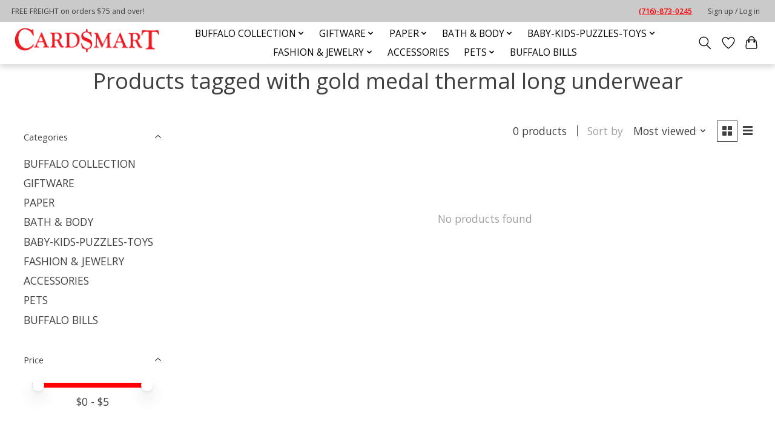

--- FILE ---
content_type: text/javascript;charset=utf-8
request_url: https://www.cardsmartbuffalo.com/services/stats/pageview.js
body_size: -413
content:
// SEOshop 04-12-2025 01:37:36